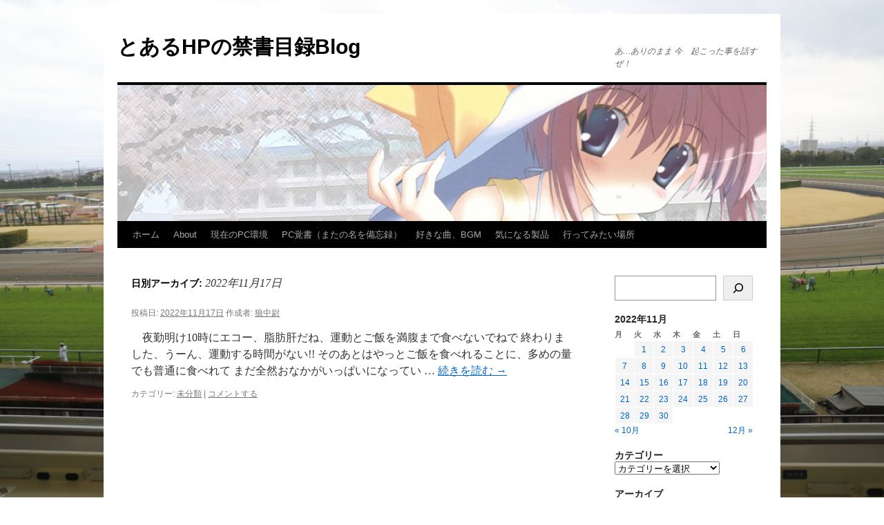

--- FILE ---
content_type: text/html; charset=UTF-8
request_url: https://kujira-dc.net/blog/?m=20221117
body_size: 56341
content:
<!DOCTYPE html>
<html lang="ja">
<head>
<meta charset="UTF-8" />
<title>
17 | 11月 | 2022 | とあるHPの禁書目録Blog	</title>
<link rel="profile" href="https://gmpg.org/xfn/11" />
<link rel="stylesheet" type="text/css" media="all" href="https://kujira-dc.net/blog/wp-content/themes/twentyten/style.css?ver=20251202" />
<link rel="pingback" href="https://kujira-dc.net/blog/xmlrpc.php">
<meta name='robots' content='max-image-preview:large' />
<link rel="alternate" type="application/rss+xml" title="とあるHPの禁書目録Blog &raquo; フィード" href="https://kujira-dc.net/blog/?feed=rss2" />
<link rel="alternate" type="application/rss+xml" title="とあるHPの禁書目録Blog &raquo; コメントフィード" href="https://kujira-dc.net/blog/?feed=comments-rss2" />
<script type="text/javascript">
/* <![CDATA[ */
window._wpemojiSettings = {"baseUrl":"https:\/\/s.w.org\/images\/core\/emoji\/14.0.0\/72x72\/","ext":".png","svgUrl":"https:\/\/s.w.org\/images\/core\/emoji\/14.0.0\/svg\/","svgExt":".svg","source":{"concatemoji":"https:\/\/kujira-dc.net\/blog\/wp-includes\/js\/wp-emoji-release.min.js?ver=6.4.7"}};
/*! This file is auto-generated */
!function(i,n){var o,s,e;function c(e){try{var t={supportTests:e,timestamp:(new Date).valueOf()};sessionStorage.setItem(o,JSON.stringify(t))}catch(e){}}function p(e,t,n){e.clearRect(0,0,e.canvas.width,e.canvas.height),e.fillText(t,0,0);var t=new Uint32Array(e.getImageData(0,0,e.canvas.width,e.canvas.height).data),r=(e.clearRect(0,0,e.canvas.width,e.canvas.height),e.fillText(n,0,0),new Uint32Array(e.getImageData(0,0,e.canvas.width,e.canvas.height).data));return t.every(function(e,t){return e===r[t]})}function u(e,t,n){switch(t){case"flag":return n(e,"\ud83c\udff3\ufe0f\u200d\u26a7\ufe0f","\ud83c\udff3\ufe0f\u200b\u26a7\ufe0f")?!1:!n(e,"\ud83c\uddfa\ud83c\uddf3","\ud83c\uddfa\u200b\ud83c\uddf3")&&!n(e,"\ud83c\udff4\udb40\udc67\udb40\udc62\udb40\udc65\udb40\udc6e\udb40\udc67\udb40\udc7f","\ud83c\udff4\u200b\udb40\udc67\u200b\udb40\udc62\u200b\udb40\udc65\u200b\udb40\udc6e\u200b\udb40\udc67\u200b\udb40\udc7f");case"emoji":return!n(e,"\ud83e\udef1\ud83c\udffb\u200d\ud83e\udef2\ud83c\udfff","\ud83e\udef1\ud83c\udffb\u200b\ud83e\udef2\ud83c\udfff")}return!1}function f(e,t,n){var r="undefined"!=typeof WorkerGlobalScope&&self instanceof WorkerGlobalScope?new OffscreenCanvas(300,150):i.createElement("canvas"),a=r.getContext("2d",{willReadFrequently:!0}),o=(a.textBaseline="top",a.font="600 32px Arial",{});return e.forEach(function(e){o[e]=t(a,e,n)}),o}function t(e){var t=i.createElement("script");t.src=e,t.defer=!0,i.head.appendChild(t)}"undefined"!=typeof Promise&&(o="wpEmojiSettingsSupports",s=["flag","emoji"],n.supports={everything:!0,everythingExceptFlag:!0},e=new Promise(function(e){i.addEventListener("DOMContentLoaded",e,{once:!0})}),new Promise(function(t){var n=function(){try{var e=JSON.parse(sessionStorage.getItem(o));if("object"==typeof e&&"number"==typeof e.timestamp&&(new Date).valueOf()<e.timestamp+604800&&"object"==typeof e.supportTests)return e.supportTests}catch(e){}return null}();if(!n){if("undefined"!=typeof Worker&&"undefined"!=typeof OffscreenCanvas&&"undefined"!=typeof URL&&URL.createObjectURL&&"undefined"!=typeof Blob)try{var e="postMessage("+f.toString()+"("+[JSON.stringify(s),u.toString(),p.toString()].join(",")+"));",r=new Blob([e],{type:"text/javascript"}),a=new Worker(URL.createObjectURL(r),{name:"wpTestEmojiSupports"});return void(a.onmessage=function(e){c(n=e.data),a.terminate(),t(n)})}catch(e){}c(n=f(s,u,p))}t(n)}).then(function(e){for(var t in e)n.supports[t]=e[t],n.supports.everything=n.supports.everything&&n.supports[t],"flag"!==t&&(n.supports.everythingExceptFlag=n.supports.everythingExceptFlag&&n.supports[t]);n.supports.everythingExceptFlag=n.supports.everythingExceptFlag&&!n.supports.flag,n.DOMReady=!1,n.readyCallback=function(){n.DOMReady=!0}}).then(function(){return e}).then(function(){var e;n.supports.everything||(n.readyCallback(),(e=n.source||{}).concatemoji?t(e.concatemoji):e.wpemoji&&e.twemoji&&(t(e.twemoji),t(e.wpemoji)))}))}((window,document),window._wpemojiSettings);
/* ]]> */
</script>
<style id='wp-emoji-styles-inline-css' type='text/css'>

	img.wp-smiley, img.emoji {
		display: inline !important;
		border: none !important;
		box-shadow: none !important;
		height: 1em !important;
		width: 1em !important;
		margin: 0 0.07em !important;
		vertical-align: -0.1em !important;
		background: none !important;
		padding: 0 !important;
	}
</style>
<link rel='stylesheet' id='wp-block-library-css' href='https://kujira-dc.net/blog/wp-includes/css/dist/block-library/style.min.css?ver=6.4.7' type='text/css' media='all' />
<style id='wp-block-library-theme-inline-css' type='text/css'>
.wp-block-audio figcaption{color:#555;font-size:13px;text-align:center}.is-dark-theme .wp-block-audio figcaption{color:hsla(0,0%,100%,.65)}.wp-block-audio{margin:0 0 1em}.wp-block-code{border:1px solid #ccc;border-radius:4px;font-family:Menlo,Consolas,monaco,monospace;padding:.8em 1em}.wp-block-embed figcaption{color:#555;font-size:13px;text-align:center}.is-dark-theme .wp-block-embed figcaption{color:hsla(0,0%,100%,.65)}.wp-block-embed{margin:0 0 1em}.blocks-gallery-caption{color:#555;font-size:13px;text-align:center}.is-dark-theme .blocks-gallery-caption{color:hsla(0,0%,100%,.65)}.wp-block-image figcaption{color:#555;font-size:13px;text-align:center}.is-dark-theme .wp-block-image figcaption{color:hsla(0,0%,100%,.65)}.wp-block-image{margin:0 0 1em}.wp-block-pullquote{border-bottom:4px solid;border-top:4px solid;color:currentColor;margin-bottom:1.75em}.wp-block-pullquote cite,.wp-block-pullquote footer,.wp-block-pullquote__citation{color:currentColor;font-size:.8125em;font-style:normal;text-transform:uppercase}.wp-block-quote{border-left:.25em solid;margin:0 0 1.75em;padding-left:1em}.wp-block-quote cite,.wp-block-quote footer{color:currentColor;font-size:.8125em;font-style:normal;position:relative}.wp-block-quote.has-text-align-right{border-left:none;border-right:.25em solid;padding-left:0;padding-right:1em}.wp-block-quote.has-text-align-center{border:none;padding-left:0}.wp-block-quote.is-large,.wp-block-quote.is-style-large,.wp-block-quote.is-style-plain{border:none}.wp-block-search .wp-block-search__label{font-weight:700}.wp-block-search__button{border:1px solid #ccc;padding:.375em .625em}:where(.wp-block-group.has-background){padding:1.25em 2.375em}.wp-block-separator.has-css-opacity{opacity:.4}.wp-block-separator{border:none;border-bottom:2px solid;margin-left:auto;margin-right:auto}.wp-block-separator.has-alpha-channel-opacity{opacity:1}.wp-block-separator:not(.is-style-wide):not(.is-style-dots){width:100px}.wp-block-separator.has-background:not(.is-style-dots){border-bottom:none;height:1px}.wp-block-separator.has-background:not(.is-style-wide):not(.is-style-dots){height:2px}.wp-block-table{margin:0 0 1em}.wp-block-table td,.wp-block-table th{word-break:normal}.wp-block-table figcaption{color:#555;font-size:13px;text-align:center}.is-dark-theme .wp-block-table figcaption{color:hsla(0,0%,100%,.65)}.wp-block-video figcaption{color:#555;font-size:13px;text-align:center}.is-dark-theme .wp-block-video figcaption{color:hsla(0,0%,100%,.65)}.wp-block-video{margin:0 0 1em}.wp-block-template-part.has-background{margin-bottom:0;margin-top:0;padding:1.25em 2.375em}
</style>
<style id='classic-theme-styles-inline-css' type='text/css'>
/*! This file is auto-generated */
.wp-block-button__link{color:#fff;background-color:#32373c;border-radius:9999px;box-shadow:none;text-decoration:none;padding:calc(.667em + 2px) calc(1.333em + 2px);font-size:1.125em}.wp-block-file__button{background:#32373c;color:#fff;text-decoration:none}
</style>
<style id='global-styles-inline-css' type='text/css'>
body{--wp--preset--color--black: #000;--wp--preset--color--cyan-bluish-gray: #abb8c3;--wp--preset--color--white: #fff;--wp--preset--color--pale-pink: #f78da7;--wp--preset--color--vivid-red: #cf2e2e;--wp--preset--color--luminous-vivid-orange: #ff6900;--wp--preset--color--luminous-vivid-amber: #fcb900;--wp--preset--color--light-green-cyan: #7bdcb5;--wp--preset--color--vivid-green-cyan: #00d084;--wp--preset--color--pale-cyan-blue: #8ed1fc;--wp--preset--color--vivid-cyan-blue: #0693e3;--wp--preset--color--vivid-purple: #9b51e0;--wp--preset--color--blue: #0066cc;--wp--preset--color--medium-gray: #666;--wp--preset--color--light-gray: #f1f1f1;--wp--preset--gradient--vivid-cyan-blue-to-vivid-purple: linear-gradient(135deg,rgba(6,147,227,1) 0%,rgb(155,81,224) 100%);--wp--preset--gradient--light-green-cyan-to-vivid-green-cyan: linear-gradient(135deg,rgb(122,220,180) 0%,rgb(0,208,130) 100%);--wp--preset--gradient--luminous-vivid-amber-to-luminous-vivid-orange: linear-gradient(135deg,rgba(252,185,0,1) 0%,rgba(255,105,0,1) 100%);--wp--preset--gradient--luminous-vivid-orange-to-vivid-red: linear-gradient(135deg,rgba(255,105,0,1) 0%,rgb(207,46,46) 100%);--wp--preset--gradient--very-light-gray-to-cyan-bluish-gray: linear-gradient(135deg,rgb(238,238,238) 0%,rgb(169,184,195) 100%);--wp--preset--gradient--cool-to-warm-spectrum: linear-gradient(135deg,rgb(74,234,220) 0%,rgb(151,120,209) 20%,rgb(207,42,186) 40%,rgb(238,44,130) 60%,rgb(251,105,98) 80%,rgb(254,248,76) 100%);--wp--preset--gradient--blush-light-purple: linear-gradient(135deg,rgb(255,206,236) 0%,rgb(152,150,240) 100%);--wp--preset--gradient--blush-bordeaux: linear-gradient(135deg,rgb(254,205,165) 0%,rgb(254,45,45) 50%,rgb(107,0,62) 100%);--wp--preset--gradient--luminous-dusk: linear-gradient(135deg,rgb(255,203,112) 0%,rgb(199,81,192) 50%,rgb(65,88,208) 100%);--wp--preset--gradient--pale-ocean: linear-gradient(135deg,rgb(255,245,203) 0%,rgb(182,227,212) 50%,rgb(51,167,181) 100%);--wp--preset--gradient--electric-grass: linear-gradient(135deg,rgb(202,248,128) 0%,rgb(113,206,126) 100%);--wp--preset--gradient--midnight: linear-gradient(135deg,rgb(2,3,129) 0%,rgb(40,116,252) 100%);--wp--preset--font-size--small: 13px;--wp--preset--font-size--medium: 20px;--wp--preset--font-size--large: 36px;--wp--preset--font-size--x-large: 42px;--wp--preset--spacing--20: 0.44rem;--wp--preset--spacing--30: 0.67rem;--wp--preset--spacing--40: 1rem;--wp--preset--spacing--50: 1.5rem;--wp--preset--spacing--60: 2.25rem;--wp--preset--spacing--70: 3.38rem;--wp--preset--spacing--80: 5.06rem;--wp--preset--shadow--natural: 6px 6px 9px rgba(0, 0, 0, 0.2);--wp--preset--shadow--deep: 12px 12px 50px rgba(0, 0, 0, 0.4);--wp--preset--shadow--sharp: 6px 6px 0px rgba(0, 0, 0, 0.2);--wp--preset--shadow--outlined: 6px 6px 0px -3px rgba(255, 255, 255, 1), 6px 6px rgba(0, 0, 0, 1);--wp--preset--shadow--crisp: 6px 6px 0px rgba(0, 0, 0, 1);}:where(.is-layout-flex){gap: 0.5em;}:where(.is-layout-grid){gap: 0.5em;}body .is-layout-flow > .alignleft{float: left;margin-inline-start: 0;margin-inline-end: 2em;}body .is-layout-flow > .alignright{float: right;margin-inline-start: 2em;margin-inline-end: 0;}body .is-layout-flow > .aligncenter{margin-left: auto !important;margin-right: auto !important;}body .is-layout-constrained > .alignleft{float: left;margin-inline-start: 0;margin-inline-end: 2em;}body .is-layout-constrained > .alignright{float: right;margin-inline-start: 2em;margin-inline-end: 0;}body .is-layout-constrained > .aligncenter{margin-left: auto !important;margin-right: auto !important;}body .is-layout-constrained > :where(:not(.alignleft):not(.alignright):not(.alignfull)){max-width: var(--wp--style--global--content-size);margin-left: auto !important;margin-right: auto !important;}body .is-layout-constrained > .alignwide{max-width: var(--wp--style--global--wide-size);}body .is-layout-flex{display: flex;}body .is-layout-flex{flex-wrap: wrap;align-items: center;}body .is-layout-flex > *{margin: 0;}body .is-layout-grid{display: grid;}body .is-layout-grid > *{margin: 0;}:where(.wp-block-columns.is-layout-flex){gap: 2em;}:where(.wp-block-columns.is-layout-grid){gap: 2em;}:where(.wp-block-post-template.is-layout-flex){gap: 1.25em;}:where(.wp-block-post-template.is-layout-grid){gap: 1.25em;}.has-black-color{color: var(--wp--preset--color--black) !important;}.has-cyan-bluish-gray-color{color: var(--wp--preset--color--cyan-bluish-gray) !important;}.has-white-color{color: var(--wp--preset--color--white) !important;}.has-pale-pink-color{color: var(--wp--preset--color--pale-pink) !important;}.has-vivid-red-color{color: var(--wp--preset--color--vivid-red) !important;}.has-luminous-vivid-orange-color{color: var(--wp--preset--color--luminous-vivid-orange) !important;}.has-luminous-vivid-amber-color{color: var(--wp--preset--color--luminous-vivid-amber) !important;}.has-light-green-cyan-color{color: var(--wp--preset--color--light-green-cyan) !important;}.has-vivid-green-cyan-color{color: var(--wp--preset--color--vivid-green-cyan) !important;}.has-pale-cyan-blue-color{color: var(--wp--preset--color--pale-cyan-blue) !important;}.has-vivid-cyan-blue-color{color: var(--wp--preset--color--vivid-cyan-blue) !important;}.has-vivid-purple-color{color: var(--wp--preset--color--vivid-purple) !important;}.has-black-background-color{background-color: var(--wp--preset--color--black) !important;}.has-cyan-bluish-gray-background-color{background-color: var(--wp--preset--color--cyan-bluish-gray) !important;}.has-white-background-color{background-color: var(--wp--preset--color--white) !important;}.has-pale-pink-background-color{background-color: var(--wp--preset--color--pale-pink) !important;}.has-vivid-red-background-color{background-color: var(--wp--preset--color--vivid-red) !important;}.has-luminous-vivid-orange-background-color{background-color: var(--wp--preset--color--luminous-vivid-orange) !important;}.has-luminous-vivid-amber-background-color{background-color: var(--wp--preset--color--luminous-vivid-amber) !important;}.has-light-green-cyan-background-color{background-color: var(--wp--preset--color--light-green-cyan) !important;}.has-vivid-green-cyan-background-color{background-color: var(--wp--preset--color--vivid-green-cyan) !important;}.has-pale-cyan-blue-background-color{background-color: var(--wp--preset--color--pale-cyan-blue) !important;}.has-vivid-cyan-blue-background-color{background-color: var(--wp--preset--color--vivid-cyan-blue) !important;}.has-vivid-purple-background-color{background-color: var(--wp--preset--color--vivid-purple) !important;}.has-black-border-color{border-color: var(--wp--preset--color--black) !important;}.has-cyan-bluish-gray-border-color{border-color: var(--wp--preset--color--cyan-bluish-gray) !important;}.has-white-border-color{border-color: var(--wp--preset--color--white) !important;}.has-pale-pink-border-color{border-color: var(--wp--preset--color--pale-pink) !important;}.has-vivid-red-border-color{border-color: var(--wp--preset--color--vivid-red) !important;}.has-luminous-vivid-orange-border-color{border-color: var(--wp--preset--color--luminous-vivid-orange) !important;}.has-luminous-vivid-amber-border-color{border-color: var(--wp--preset--color--luminous-vivid-amber) !important;}.has-light-green-cyan-border-color{border-color: var(--wp--preset--color--light-green-cyan) !important;}.has-vivid-green-cyan-border-color{border-color: var(--wp--preset--color--vivid-green-cyan) !important;}.has-pale-cyan-blue-border-color{border-color: var(--wp--preset--color--pale-cyan-blue) !important;}.has-vivid-cyan-blue-border-color{border-color: var(--wp--preset--color--vivid-cyan-blue) !important;}.has-vivid-purple-border-color{border-color: var(--wp--preset--color--vivid-purple) !important;}.has-vivid-cyan-blue-to-vivid-purple-gradient-background{background: var(--wp--preset--gradient--vivid-cyan-blue-to-vivid-purple) !important;}.has-light-green-cyan-to-vivid-green-cyan-gradient-background{background: var(--wp--preset--gradient--light-green-cyan-to-vivid-green-cyan) !important;}.has-luminous-vivid-amber-to-luminous-vivid-orange-gradient-background{background: var(--wp--preset--gradient--luminous-vivid-amber-to-luminous-vivid-orange) !important;}.has-luminous-vivid-orange-to-vivid-red-gradient-background{background: var(--wp--preset--gradient--luminous-vivid-orange-to-vivid-red) !important;}.has-very-light-gray-to-cyan-bluish-gray-gradient-background{background: var(--wp--preset--gradient--very-light-gray-to-cyan-bluish-gray) !important;}.has-cool-to-warm-spectrum-gradient-background{background: var(--wp--preset--gradient--cool-to-warm-spectrum) !important;}.has-blush-light-purple-gradient-background{background: var(--wp--preset--gradient--blush-light-purple) !important;}.has-blush-bordeaux-gradient-background{background: var(--wp--preset--gradient--blush-bordeaux) !important;}.has-luminous-dusk-gradient-background{background: var(--wp--preset--gradient--luminous-dusk) !important;}.has-pale-ocean-gradient-background{background: var(--wp--preset--gradient--pale-ocean) !important;}.has-electric-grass-gradient-background{background: var(--wp--preset--gradient--electric-grass) !important;}.has-midnight-gradient-background{background: var(--wp--preset--gradient--midnight) !important;}.has-small-font-size{font-size: var(--wp--preset--font-size--small) !important;}.has-medium-font-size{font-size: var(--wp--preset--font-size--medium) !important;}.has-large-font-size{font-size: var(--wp--preset--font-size--large) !important;}.has-x-large-font-size{font-size: var(--wp--preset--font-size--x-large) !important;}
.wp-block-navigation a:where(:not(.wp-element-button)){color: inherit;}
:where(.wp-block-post-template.is-layout-flex){gap: 1.25em;}:where(.wp-block-post-template.is-layout-grid){gap: 1.25em;}
:where(.wp-block-columns.is-layout-flex){gap: 2em;}:where(.wp-block-columns.is-layout-grid){gap: 2em;}
.wp-block-pullquote{font-size: 1.5em;line-height: 1.6;}
</style>
<link rel='stylesheet' id='twentyten-block-style-css' href='https://kujira-dc.net/blog/wp-content/themes/twentyten/blocks.css?ver=20250220' type='text/css' media='all' />
<link rel="https://api.w.org/" href="https://kujira-dc.net/blog/index.php?rest_route=/" /><link rel="EditURI" type="application/rsd+xml" title="RSD" href="https://kujira-dc.net/blog/xmlrpc.php?rsd" />
<meta name="generator" content="WordPress 6.4.7" />
<style type="text/css" id="custom-background-css">
body.custom-background { background-color: #ffffff; background-image: url("https://kujira-dc.net/blog/wp-content/uploads/2022/03/2022_03_26_3067.jpg"); background-position: center center; background-size: cover; background-repeat: repeat; background-attachment: fixed; }
</style>
	</head>

<body class="archive date custom-background">
<div id="wrapper" class="hfeed">
		<a href="#content" class="screen-reader-text skip-link">コンテンツへスキップ</a>
	<div id="header">
		<div id="masthead">
			<div id="branding" role="banner">
									<div id="site-title">
						<span>
							<a href="https://kujira-dc.net/blog/" rel="home" >とあるHPの禁書目録Blog</a>
						</span>
					</div>
										<div id="site-description">あ…ありのまま 今　起こった事を話すぜ！</div>
					<img src="https://kujira-dc.net/blog/wp-content/uploads/2020/12/cropped-blog01.jpg" width="940" height="197" alt="とあるHPの禁書目録Blog" srcset="https://kujira-dc.net/blog/wp-content/uploads/2020/12/cropped-blog01.jpg 940w, https://kujira-dc.net/blog/wp-content/uploads/2020/12/cropped-blog01-300x63.jpg 300w, https://kujira-dc.net/blog/wp-content/uploads/2020/12/cropped-blog01-768x161.jpg 768w" sizes="(max-width: 940px) 100vw, 940px" decoding="async" fetchpriority="high" />			</div><!-- #branding -->

			<div id="access" role="navigation">
				<div class="menu"><ul>
<li ><a href="https://kujira-dc.net/blog/">ホーム</a></li><li class="page_item page-item-2853"><a href="https://kujira-dc.net/blog/?page_id=2853">About</a></li>
<li class="page_item page-item-2860"><a href="https://kujira-dc.net/blog/?page_id=2860">現在のPC環境</a></li>
<li class="page_item page-item-14012"><a href="https://kujira-dc.net/blog/?page_id=14012">PC覚書（またの名を備忘録）</a></li>
<li class="page_item page-item-6594"><a href="https://kujira-dc.net/blog/?page_id=6594">好きな曲、BGM</a></li>
<li class="page_item page-item-7792"><a href="https://kujira-dc.net/blog/?page_id=7792">気になる製品</a></li>
<li class="page_item page-item-15116"><a href="https://kujira-dc.net/blog/?page_id=15116">行ってみたい場所</a></li>
</ul></div>
			</div><!-- #access -->
		</div><!-- #masthead -->
	</div><!-- #header -->

	<div id="main">

		<div id="container">
			<div id="content" role="main">


			<h1 class="page-title">
			日別アーカイブ: <span>2022年11月17日</span>			</h1>





	
			<div id="post-16441" class="post-16441 post type-post status-publish format-standard hentry category-uncategorized">
			<h2 class="entry-title"><a href="https://kujira-dc.net/blog/?p=16441" rel="bookmark"></a></h2>

			<div class="entry-meta">
				<span class="meta-prep meta-prep-author">投稿日:</span> <a href="https://kujira-dc.net/blog/?p=16441" title="12:00 AM" rel="bookmark"><span class="entry-date">2022年11月17日</span></a> <span class="meta-sep">作成者:</span> <span class="author vcard"><a class="url fn n" href="https://kujira-dc.net/blog/?author=1" title="狼中尉 の投稿をすべて表示">狼中尉</a></span>			</div><!-- .entry-meta -->

					<div class="entry-summary">
				<p>　夜勤明け10時にエコー、脂肪肝だね、運動とご飯を満腹まで食べないでねで 終わりました、うーん、運動する時間がない!! そのあとはやっとご飯を食べれることに、多めの量でも普通に食べれて まだ全然おなかがいっぱいになってい &hellip; <a href="https://kujira-dc.net/blog/?p=16441">続きを読む <span class="meta-nav">&rarr;</span></a></p>
			</div><!-- .entry-summary -->
	
			<div class="entry-utility">
									<span class="cat-links">
						<span class="entry-utility-prep entry-utility-prep-cat-links">カテゴリー:</span> <a href="https://kujira-dc.net/blog/?cat=1" rel="category">未分類</a>					</span>
					<span class="meta-sep">|</span>
				
				
				<span class="comments-link"><a href="https://kujira-dc.net/blog/?p=16441#respond">コメントする</a></span>

							</div><!-- .entry-utility -->
		</div><!-- #post-16441 -->

		
	


			</div><!-- #content -->
		</div><!-- #container -->


		<div id="primary" class="widget-area" role="complementary">
			<ul class="xoxo">

<li id="block-5" class="widget-container widget_block widget_search"><form role="search" method="get" action="https://kujira-dc.net/blog/" class="wp-block-search__button-outside wp-block-search__icon-button wp-block-search"    ><label class="wp-block-search__label screen-reader-text" for="wp-block-search__input-1" >検索</label><div class="wp-block-search__inside-wrapper "  style="width: 243px"><input class="wp-block-search__input" id="wp-block-search__input-1" placeholder="" value="" type="search" name="s" required /><button aria-label="検索" class="wp-block-search__button has-icon wp-element-button" type="submit" ><svg class="search-icon" viewBox="0 0 24 24" width="24" height="24">
					<path d="M13 5c-3.3 0-6 2.7-6 6 0 1.4.5 2.7 1.3 3.7l-3.8 3.8 1.1 1.1 3.8-3.8c1 .8 2.3 1.3 3.7 1.3 3.3 0 6-2.7 6-6S16.3 5 13 5zm0 10.5c-2.5 0-4.5-2-4.5-4.5s2-4.5 4.5-4.5 4.5 2 4.5 4.5-2 4.5-4.5 4.5z"></path>
				</svg></button></div></form></li><li id="calendar-3" class="widget-container widget_calendar"><div id="calendar_wrap" class="calendar_wrap"><table id="wp-calendar" class="wp-calendar-table">
	<caption>2022年11月</caption>
	<thead>
	<tr>
		<th scope="col" title="月曜日">月</th>
		<th scope="col" title="火曜日">火</th>
		<th scope="col" title="水曜日">水</th>
		<th scope="col" title="木曜日">木</th>
		<th scope="col" title="金曜日">金</th>
		<th scope="col" title="土曜日">土</th>
		<th scope="col" title="日曜日">日</th>
	</tr>
	</thead>
	<tbody>
	<tr>
		<td colspan="1" class="pad">&nbsp;</td><td><a href="https://kujira-dc.net/blog/?m=20221101" aria-label="2022年11月1日 に投稿を公開">1</a></td><td><a href="https://kujira-dc.net/blog/?m=20221102" aria-label="2022年11月2日 に投稿を公開">2</a></td><td><a href="https://kujira-dc.net/blog/?m=20221103" aria-label="2022年11月3日 に投稿を公開">3</a></td><td><a href="https://kujira-dc.net/blog/?m=20221104" aria-label="2022年11月4日 に投稿を公開">4</a></td><td><a href="https://kujira-dc.net/blog/?m=20221105" aria-label="2022年11月5日 に投稿を公開">5</a></td><td><a href="https://kujira-dc.net/blog/?m=20221106" aria-label="2022年11月6日 に投稿を公開">6</a></td>
	</tr>
	<tr>
		<td><a href="https://kujira-dc.net/blog/?m=20221107" aria-label="2022年11月7日 に投稿を公開">7</a></td><td><a href="https://kujira-dc.net/blog/?m=20221108" aria-label="2022年11月8日 に投稿を公開">8</a></td><td><a href="https://kujira-dc.net/blog/?m=20221109" aria-label="2022年11月9日 に投稿を公開">9</a></td><td><a href="https://kujira-dc.net/blog/?m=20221110" aria-label="2022年11月10日 に投稿を公開">10</a></td><td><a href="https://kujira-dc.net/blog/?m=20221111" aria-label="2022年11月11日 に投稿を公開">11</a></td><td><a href="https://kujira-dc.net/blog/?m=20221112" aria-label="2022年11月12日 に投稿を公開">12</a></td><td><a href="https://kujira-dc.net/blog/?m=20221113" aria-label="2022年11月13日 に投稿を公開">13</a></td>
	</tr>
	<tr>
		<td><a href="https://kujira-dc.net/blog/?m=20221114" aria-label="2022年11月14日 に投稿を公開">14</a></td><td><a href="https://kujira-dc.net/blog/?m=20221115" aria-label="2022年11月15日 に投稿を公開">15</a></td><td><a href="https://kujira-dc.net/blog/?m=20221116" aria-label="2022年11月16日 に投稿を公開">16</a></td><td><a href="https://kujira-dc.net/blog/?m=20221117" aria-label="2022年11月17日 に投稿を公開">17</a></td><td><a href="https://kujira-dc.net/blog/?m=20221118" aria-label="2022年11月18日 に投稿を公開">18</a></td><td><a href="https://kujira-dc.net/blog/?m=20221119" aria-label="2022年11月19日 に投稿を公開">19</a></td><td><a href="https://kujira-dc.net/blog/?m=20221120" aria-label="2022年11月20日 に投稿を公開">20</a></td>
	</tr>
	<tr>
		<td><a href="https://kujira-dc.net/blog/?m=20221121" aria-label="2022年11月21日 に投稿を公開">21</a></td><td><a href="https://kujira-dc.net/blog/?m=20221122" aria-label="2022年11月22日 に投稿を公開">22</a></td><td><a href="https://kujira-dc.net/blog/?m=20221123" aria-label="2022年11月23日 に投稿を公開">23</a></td><td><a href="https://kujira-dc.net/blog/?m=20221124" aria-label="2022年11月24日 に投稿を公開">24</a></td><td><a href="https://kujira-dc.net/blog/?m=20221125" aria-label="2022年11月25日 に投稿を公開">25</a></td><td><a href="https://kujira-dc.net/blog/?m=20221126" aria-label="2022年11月26日 に投稿を公開">26</a></td><td><a href="https://kujira-dc.net/blog/?m=20221127" aria-label="2022年11月27日 に投稿を公開">27</a></td>
	</tr>
	<tr>
		<td><a href="https://kujira-dc.net/blog/?m=20221128" aria-label="2022年11月28日 に投稿を公開">28</a></td><td><a href="https://kujira-dc.net/blog/?m=20221129" aria-label="2022年11月29日 に投稿を公開">29</a></td><td><a href="https://kujira-dc.net/blog/?m=20221130" aria-label="2022年11月30日 に投稿を公開">30</a></td>
		<td class="pad" colspan="4">&nbsp;</td>
	</tr>
	</tbody>
	</table><nav aria-label="前と次の月" class="wp-calendar-nav">
		<span class="wp-calendar-nav-prev"><a href="https://kujira-dc.net/blog/?m=202210">&laquo; 10月</a></span>
		<span class="pad">&nbsp;</span>
		<span class="wp-calendar-nav-next"><a href="https://kujira-dc.net/blog/?m=202212">12月 &raquo;</a></span>
	</nav></div></li><li id="categories-4" class="widget-container widget_categories"><h3 class="widget-title">カテゴリー</h3><form action="https://kujira-dc.net/blog" method="get"><label class="screen-reader-text" for="cat">カテゴリー</label><select  name='cat' id='cat' class='postform'>
	<option value='-1'>カテゴリーを選択</option>
	<option class="level-0" value="2">Macintosh</option>
	<option class="level-0" value="3">minori</option>
	<option class="level-0" value="4">PCツール</option>
	<option class="level-0" value="5">その他</option>
	<option class="level-0" value="6">アズレン</option>
	<option class="level-0" value="7">アニメ</option>
	<option class="level-0" value="35">ウマ娘</option>
	<option class="level-0" value="8">ガンダム</option>
	<option class="level-0" value="9">コミケ</option>
	<option class="level-0" value="10">コンシューマゲーム</option>
	<option class="level-0" value="11">サクラ大戦</option>
	<option class="level-0" value="12">サーカス</option>
	<option class="level-0" value="13">スマホゲー</option>
	<option class="level-0" value="14">フィギュア</option>
	<option class="level-0" value="15">プリコネ</option>
	<option class="level-0" value="16">プログラム</option>
	<option class="level-0" value="17">マビノギ</option>
	<option class="level-0" value="18">ライブ</option>
	<option class="level-0" value="19">七尾奈留</option>
	<option class="level-0" value="20">刀剣</option>
	<option class="level-0" value="34">原神</option>
	<option class="level-0" value="21">大人のおもちゃ</option>
	<option class="level-0" value="22">大日本帝國</option>
	<option class="level-0" value="23">家</option>
	<option class="level-0" value="38">崩壊：スターレイル</option>
	<option class="level-0" value="24">旅行</option>
	<option class="level-0" value="25">未分類</option>
	<option class="level-0" value="1">未分類</option>
	<option class="level-0" value="26">機器系</option>
	<option class="level-0" value="27">艦これ</option>
	<option class="level-0" value="28">車</option>
	<option class="level-0" value="29">音関係</option>
	<option class="level-0" value="36">馬</option>
	<option class="level-0" value="30">Ｄ．Ｃ．</option>
	<option class="level-0" value="31">ＰＣ</option>
	<option class="level-0" value="32">ＰＣゲーム</option>
	<option class="level-0" value="33">ＰＣゲーム（１８禁）</option>
</select>
</form><script type="text/javascript">
/* <![CDATA[ */

(function() {
	var dropdown = document.getElementById( "cat" );
	function onCatChange() {
		if ( dropdown.options[ dropdown.selectedIndex ].value > 0 ) {
			dropdown.parentNode.submit();
		}
	}
	dropdown.onchange = onCatChange;
})();

/* ]]> */
</script>
</li><li id="archives-4" class="widget-container widget_archive"><h3 class="widget-title">アーカイブ</h3>		<label class="screen-reader-text" for="archives-dropdown-4">アーカイブ</label>
		<select id="archives-dropdown-4" name="archive-dropdown">
			
			<option value="">月を選択</option>
				<option value='https://kujira-dc.net/blog/?m=202601'> 2026年1月 &nbsp;(17)</option>
	<option value='https://kujira-dc.net/blog/?m=202512'> 2025年12月 &nbsp;(31)</option>
	<option value='https://kujira-dc.net/blog/?m=202511'> 2025年11月 &nbsp;(30)</option>
	<option value='https://kujira-dc.net/blog/?m=202510'> 2025年10月 &nbsp;(31)</option>
	<option value='https://kujira-dc.net/blog/?m=202509'> 2025年9月 &nbsp;(30)</option>
	<option value='https://kujira-dc.net/blog/?m=202508'> 2025年8月 &nbsp;(31)</option>
	<option value='https://kujira-dc.net/blog/?m=202507'> 2025年7月 &nbsp;(31)</option>
	<option value='https://kujira-dc.net/blog/?m=202506'> 2025年6月 &nbsp;(30)</option>
	<option value='https://kujira-dc.net/blog/?m=202505'> 2025年5月 &nbsp;(31)</option>
	<option value='https://kujira-dc.net/blog/?m=202504'> 2025年4月 &nbsp;(30)</option>
	<option value='https://kujira-dc.net/blog/?m=202503'> 2025年3月 &nbsp;(31)</option>
	<option value='https://kujira-dc.net/blog/?m=202502'> 2025年2月 &nbsp;(28)</option>
	<option value='https://kujira-dc.net/blog/?m=202501'> 2025年1月 &nbsp;(31)</option>
	<option value='https://kujira-dc.net/blog/?m=202412'> 2024年12月 &nbsp;(31)</option>
	<option value='https://kujira-dc.net/blog/?m=202411'> 2024年11月 &nbsp;(30)</option>
	<option value='https://kujira-dc.net/blog/?m=202410'> 2024年10月 &nbsp;(31)</option>
	<option value='https://kujira-dc.net/blog/?m=202409'> 2024年9月 &nbsp;(30)</option>
	<option value='https://kujira-dc.net/blog/?m=202408'> 2024年8月 &nbsp;(31)</option>
	<option value='https://kujira-dc.net/blog/?m=202407'> 2024年7月 &nbsp;(31)</option>
	<option value='https://kujira-dc.net/blog/?m=202406'> 2024年6月 &nbsp;(30)</option>
	<option value='https://kujira-dc.net/blog/?m=202405'> 2024年5月 &nbsp;(31)</option>
	<option value='https://kujira-dc.net/blog/?m=202404'> 2024年4月 &nbsp;(30)</option>
	<option value='https://kujira-dc.net/blog/?m=202403'> 2024年3月 &nbsp;(31)</option>
	<option value='https://kujira-dc.net/blog/?m=202402'> 2024年2月 &nbsp;(29)</option>
	<option value='https://kujira-dc.net/blog/?m=202401'> 2024年1月 &nbsp;(31)</option>
	<option value='https://kujira-dc.net/blog/?m=202312'> 2023年12月 &nbsp;(31)</option>
	<option value='https://kujira-dc.net/blog/?m=202311'> 2023年11月 &nbsp;(30)</option>
	<option value='https://kujira-dc.net/blog/?m=202310'> 2023年10月 &nbsp;(31)</option>
	<option value='https://kujira-dc.net/blog/?m=202309'> 2023年9月 &nbsp;(29)</option>
	<option value='https://kujira-dc.net/blog/?m=202308'> 2023年8月 &nbsp;(31)</option>
	<option value='https://kujira-dc.net/blog/?m=202307'> 2023年7月 &nbsp;(31)</option>
	<option value='https://kujira-dc.net/blog/?m=202306'> 2023年6月 &nbsp;(30)</option>
	<option value='https://kujira-dc.net/blog/?m=202305'> 2023年5月 &nbsp;(31)</option>
	<option value='https://kujira-dc.net/blog/?m=202304'> 2023年4月 &nbsp;(30)</option>
	<option value='https://kujira-dc.net/blog/?m=202303'> 2023年3月 &nbsp;(31)</option>
	<option value='https://kujira-dc.net/blog/?m=202302'> 2023年2月 &nbsp;(28)</option>
	<option value='https://kujira-dc.net/blog/?m=202301'> 2023年1月 &nbsp;(31)</option>
	<option value='https://kujira-dc.net/blog/?m=202212'> 2022年12月 &nbsp;(31)</option>
	<option value='https://kujira-dc.net/blog/?m=202211'> 2022年11月 &nbsp;(30)</option>
	<option value='https://kujira-dc.net/blog/?m=202210'> 2022年10月 &nbsp;(31)</option>
	<option value='https://kujira-dc.net/blog/?m=202209'> 2022年9月 &nbsp;(30)</option>
	<option value='https://kujira-dc.net/blog/?m=202208'> 2022年8月 &nbsp;(31)</option>
	<option value='https://kujira-dc.net/blog/?m=202207'> 2022年7月 &nbsp;(31)</option>
	<option value='https://kujira-dc.net/blog/?m=202206'> 2022年6月 &nbsp;(30)</option>
	<option value='https://kujira-dc.net/blog/?m=202205'> 2022年5月 &nbsp;(31)</option>
	<option value='https://kujira-dc.net/blog/?m=202204'> 2022年4月 &nbsp;(30)</option>
	<option value='https://kujira-dc.net/blog/?m=202203'> 2022年3月 &nbsp;(31)</option>
	<option value='https://kujira-dc.net/blog/?m=202202'> 2022年2月 &nbsp;(28)</option>
	<option value='https://kujira-dc.net/blog/?m=202201'> 2022年1月 &nbsp;(31)</option>
	<option value='https://kujira-dc.net/blog/?m=202112'> 2021年12月 &nbsp;(31)</option>
	<option value='https://kujira-dc.net/blog/?m=202111'> 2021年11月 &nbsp;(30)</option>
	<option value='https://kujira-dc.net/blog/?m=202110'> 2021年10月 &nbsp;(31)</option>
	<option value='https://kujira-dc.net/blog/?m=202109'> 2021年9月 &nbsp;(30)</option>
	<option value='https://kujira-dc.net/blog/?m=202108'> 2021年8月 &nbsp;(31)</option>
	<option value='https://kujira-dc.net/blog/?m=202107'> 2021年7月 &nbsp;(31)</option>
	<option value='https://kujira-dc.net/blog/?m=202106'> 2021年6月 &nbsp;(30)</option>
	<option value='https://kujira-dc.net/blog/?m=202105'> 2021年5月 &nbsp;(31)</option>
	<option value='https://kujira-dc.net/blog/?m=202104'> 2021年4月 &nbsp;(30)</option>
	<option value='https://kujira-dc.net/blog/?m=202103'> 2021年3月 &nbsp;(31)</option>
	<option value='https://kujira-dc.net/blog/?m=202102'> 2021年2月 &nbsp;(28)</option>
	<option value='https://kujira-dc.net/blog/?m=202101'> 2021年1月 &nbsp;(31)</option>
	<option value='https://kujira-dc.net/blog/?m=202012'> 2020年12月 &nbsp;(31)</option>
	<option value='https://kujira-dc.net/blog/?m=202011'> 2020年11月 &nbsp;(29)</option>
	<option value='https://kujira-dc.net/blog/?m=202010'> 2020年10月 &nbsp;(31)</option>
	<option value='https://kujira-dc.net/blog/?m=202009'> 2020年9月 &nbsp;(29)</option>
	<option value='https://kujira-dc.net/blog/?m=202008'> 2020年8月 &nbsp;(31)</option>
	<option value='https://kujira-dc.net/blog/?m=202007'> 2020年7月 &nbsp;(31)</option>
	<option value='https://kujira-dc.net/blog/?m=202006'> 2020年6月 &nbsp;(30)</option>
	<option value='https://kujira-dc.net/blog/?m=202005'> 2020年5月 &nbsp;(31)</option>
	<option value='https://kujira-dc.net/blog/?m=202004'> 2020年4月 &nbsp;(29)</option>
	<option value='https://kujira-dc.net/blog/?m=202003'> 2020年3月 &nbsp;(31)</option>
	<option value='https://kujira-dc.net/blog/?m=202002'> 2020年2月 &nbsp;(31)</option>
	<option value='https://kujira-dc.net/blog/?m=202001'> 2020年1月 &nbsp;(31)</option>
	<option value='https://kujira-dc.net/blog/?m=201912'> 2019年12月 &nbsp;(31)</option>
	<option value='https://kujira-dc.net/blog/?m=201911'> 2019年11月 &nbsp;(30)</option>
	<option value='https://kujira-dc.net/blog/?m=201910'> 2019年10月 &nbsp;(31)</option>
	<option value='https://kujira-dc.net/blog/?m=201909'> 2019年9月 &nbsp;(30)</option>
	<option value='https://kujira-dc.net/blog/?m=201908'> 2019年8月 &nbsp;(31)</option>
	<option value='https://kujira-dc.net/blog/?m=201907'> 2019年7月 &nbsp;(31)</option>
	<option value='https://kujira-dc.net/blog/?m=201906'> 2019年6月 &nbsp;(30)</option>
	<option value='https://kujira-dc.net/blog/?m=201905'> 2019年5月 &nbsp;(31)</option>
	<option value='https://kujira-dc.net/blog/?m=201904'> 2019年4月 &nbsp;(29)</option>
	<option value='https://kujira-dc.net/blog/?m=201903'> 2019年3月 &nbsp;(31)</option>
	<option value='https://kujira-dc.net/blog/?m=201902'> 2019年2月 &nbsp;(29)</option>
	<option value='https://kujira-dc.net/blog/?m=201901'> 2019年1月 &nbsp;(32)</option>
	<option value='https://kujira-dc.net/blog/?m=201812'> 2018年12月 &nbsp;(31)</option>
	<option value='https://kujira-dc.net/blog/?m=201811'> 2018年11月 &nbsp;(30)</option>
	<option value='https://kujira-dc.net/blog/?m=201810'> 2018年10月 &nbsp;(31)</option>
	<option value='https://kujira-dc.net/blog/?m=201809'> 2018年9月 &nbsp;(30)</option>
	<option value='https://kujira-dc.net/blog/?m=201808'> 2018年8月 &nbsp;(31)</option>
	<option value='https://kujira-dc.net/blog/?m=201807'> 2018年7月 &nbsp;(31)</option>
	<option value='https://kujira-dc.net/blog/?m=201806'> 2018年6月 &nbsp;(30)</option>
	<option value='https://kujira-dc.net/blog/?m=201805'> 2018年5月 &nbsp;(31)</option>
	<option value='https://kujira-dc.net/blog/?m=201804'> 2018年4月 &nbsp;(30)</option>
	<option value='https://kujira-dc.net/blog/?m=201803'> 2018年3月 &nbsp;(31)</option>
	<option value='https://kujira-dc.net/blog/?m=201802'> 2018年2月 &nbsp;(28)</option>
	<option value='https://kujira-dc.net/blog/?m=201801'> 2018年1月 &nbsp;(31)</option>
	<option value='https://kujira-dc.net/blog/?m=201712'> 2017年12月 &nbsp;(31)</option>
	<option value='https://kujira-dc.net/blog/?m=201711'> 2017年11月 &nbsp;(30)</option>
	<option value='https://kujira-dc.net/blog/?m=201710'> 2017年10月 &nbsp;(31)</option>
	<option value='https://kujira-dc.net/blog/?m=201709'> 2017年9月 &nbsp;(30)</option>
	<option value='https://kujira-dc.net/blog/?m=201708'> 2017年8月 &nbsp;(31)</option>
	<option value='https://kujira-dc.net/blog/?m=201707'> 2017年7月 &nbsp;(31)</option>
	<option value='https://kujira-dc.net/blog/?m=201706'> 2017年6月 &nbsp;(30)</option>
	<option value='https://kujira-dc.net/blog/?m=201705'> 2017年5月 &nbsp;(31)</option>
	<option value='https://kujira-dc.net/blog/?m=201704'> 2017年4月 &nbsp;(30)</option>
	<option value='https://kujira-dc.net/blog/?m=201703'> 2017年3月 &nbsp;(31)</option>
	<option value='https://kujira-dc.net/blog/?m=201702'> 2017年2月 &nbsp;(28)</option>
	<option value='https://kujira-dc.net/blog/?m=201701'> 2017年1月 &nbsp;(31)</option>
	<option value='https://kujira-dc.net/blog/?m=201612'> 2016年12月 &nbsp;(31)</option>
	<option value='https://kujira-dc.net/blog/?m=201611'> 2016年11月 &nbsp;(30)</option>
	<option value='https://kujira-dc.net/blog/?m=201610'> 2016年10月 &nbsp;(31)</option>
	<option value='https://kujira-dc.net/blog/?m=201609'> 2016年9月 &nbsp;(30)</option>
	<option value='https://kujira-dc.net/blog/?m=201608'> 2016年8月 &nbsp;(31)</option>
	<option value='https://kujira-dc.net/blog/?m=201607'> 2016年7月 &nbsp;(30)</option>
	<option value='https://kujira-dc.net/blog/?m=201606'> 2016年6月 &nbsp;(30)</option>
	<option value='https://kujira-dc.net/blog/?m=201605'> 2016年5月 &nbsp;(31)</option>
	<option value='https://kujira-dc.net/blog/?m=201604'> 2016年4月 &nbsp;(30)</option>
	<option value='https://kujira-dc.net/blog/?m=201603'> 2016年3月 &nbsp;(31)</option>
	<option value='https://kujira-dc.net/blog/?m=201602'> 2016年2月 &nbsp;(29)</option>
	<option value='https://kujira-dc.net/blog/?m=201601'> 2016年1月 &nbsp;(32)</option>
	<option value='https://kujira-dc.net/blog/?m=201512'> 2015年12月 &nbsp;(31)</option>
	<option value='https://kujira-dc.net/blog/?m=201511'> 2015年11月 &nbsp;(30)</option>
	<option value='https://kujira-dc.net/blog/?m=201510'> 2015年10月 &nbsp;(31)</option>
	<option value='https://kujira-dc.net/blog/?m=201509'> 2015年9月 &nbsp;(30)</option>
	<option value='https://kujira-dc.net/blog/?m=201508'> 2015年8月 &nbsp;(31)</option>
	<option value='https://kujira-dc.net/blog/?m=201507'> 2015年7月 &nbsp;(31)</option>
	<option value='https://kujira-dc.net/blog/?m=201506'> 2015年6月 &nbsp;(30)</option>
	<option value='https://kujira-dc.net/blog/?m=201505'> 2015年5月 &nbsp;(31)</option>
	<option value='https://kujira-dc.net/blog/?m=201504'> 2015年4月 &nbsp;(30)</option>
	<option value='https://kujira-dc.net/blog/?m=201503'> 2015年3月 &nbsp;(31)</option>
	<option value='https://kujira-dc.net/blog/?m=201502'> 2015年2月 &nbsp;(28)</option>
	<option value='https://kujira-dc.net/blog/?m=201501'> 2015年1月 &nbsp;(31)</option>
	<option value='https://kujira-dc.net/blog/?m=201412'> 2014年12月 &nbsp;(31)</option>
	<option value='https://kujira-dc.net/blog/?m=201411'> 2014年11月 &nbsp;(30)</option>
	<option value='https://kujira-dc.net/blog/?m=201410'> 2014年10月 &nbsp;(31)</option>
	<option value='https://kujira-dc.net/blog/?m=201409'> 2014年9月 &nbsp;(30)</option>
	<option value='https://kujira-dc.net/blog/?m=201408'> 2014年8月 &nbsp;(29)</option>
	<option value='https://kujira-dc.net/blog/?m=201407'> 2014年7月 &nbsp;(31)</option>
	<option value='https://kujira-dc.net/blog/?m=201406'> 2014年6月 &nbsp;(30)</option>
	<option value='https://kujira-dc.net/blog/?m=201405'> 2014年5月 &nbsp;(31)</option>
	<option value='https://kujira-dc.net/blog/?m=201404'> 2014年4月 &nbsp;(30)</option>
	<option value='https://kujira-dc.net/blog/?m=201403'> 2014年3月 &nbsp;(31)</option>
	<option value='https://kujira-dc.net/blog/?m=201402'> 2014年2月 &nbsp;(28)</option>
	<option value='https://kujira-dc.net/blog/?m=201401'> 2014年1月 &nbsp;(33)</option>
	<option value='https://kujira-dc.net/blog/?m=201312'> 2013年12月 &nbsp;(31)</option>
	<option value='https://kujira-dc.net/blog/?m=201311'> 2013年11月 &nbsp;(31)</option>
	<option value='https://kujira-dc.net/blog/?m=201310'> 2013年10月 &nbsp;(31)</option>
	<option value='https://kujira-dc.net/blog/?m=201309'> 2013年9月 &nbsp;(29)</option>
	<option value='https://kujira-dc.net/blog/?m=201308'> 2013年8月 &nbsp;(30)</option>
	<option value='https://kujira-dc.net/blog/?m=201307'> 2013年7月 &nbsp;(31)</option>
	<option value='https://kujira-dc.net/blog/?m=201306'> 2013年6月 &nbsp;(30)</option>
	<option value='https://kujira-dc.net/blog/?m=201305'> 2013年5月 &nbsp;(31)</option>
	<option value='https://kujira-dc.net/blog/?m=201304'> 2013年4月 &nbsp;(30)</option>
	<option value='https://kujira-dc.net/blog/?m=201303'> 2013年3月 &nbsp;(31)</option>
	<option value='https://kujira-dc.net/blog/?m=201302'> 2013年2月 &nbsp;(28)</option>
	<option value='https://kujira-dc.net/blog/?m=201301'> 2013年1月 &nbsp;(31)</option>
	<option value='https://kujira-dc.net/blog/?m=201212'> 2012年12月 &nbsp;(31)</option>
	<option value='https://kujira-dc.net/blog/?m=201211'> 2012年11月 &nbsp;(30)</option>
	<option value='https://kujira-dc.net/blog/?m=201210'> 2012年10月 &nbsp;(31)</option>
	<option value='https://kujira-dc.net/blog/?m=201209'> 2012年9月 &nbsp;(30)</option>
	<option value='https://kujira-dc.net/blog/?m=201208'> 2012年8月 &nbsp;(31)</option>
	<option value='https://kujira-dc.net/blog/?m=201207'> 2012年7月 &nbsp;(31)</option>
	<option value='https://kujira-dc.net/blog/?m=201206'> 2012年6月 &nbsp;(30)</option>
	<option value='https://kujira-dc.net/blog/?m=201205'> 2012年5月 &nbsp;(31)</option>
	<option value='https://kujira-dc.net/blog/?m=201204'> 2012年4月 &nbsp;(30)</option>
	<option value='https://kujira-dc.net/blog/?m=201203'> 2012年3月 &nbsp;(30)</option>
	<option value='https://kujira-dc.net/blog/?m=201202'> 2012年2月 &nbsp;(29)</option>
	<option value='https://kujira-dc.net/blog/?m=201201'> 2012年1月 &nbsp;(31)</option>
	<option value='https://kujira-dc.net/blog/?m=201112'> 2011年12月 &nbsp;(31)</option>
	<option value='https://kujira-dc.net/blog/?m=201111'> 2011年11月 &nbsp;(30)</option>
	<option value='https://kujira-dc.net/blog/?m=201110'> 2011年10月 &nbsp;(31)</option>
	<option value='https://kujira-dc.net/blog/?m=201109'> 2011年9月 &nbsp;(31)</option>
	<option value='https://kujira-dc.net/blog/?m=201108'> 2011年8月 &nbsp;(31)</option>
	<option value='https://kujira-dc.net/blog/?m=201107'> 2011年7月 &nbsp;(31)</option>
	<option value='https://kujira-dc.net/blog/?m=201106'> 2011年6月 &nbsp;(30)</option>
	<option value='https://kujira-dc.net/blog/?m=201105'> 2011年5月 &nbsp;(31)</option>
	<option value='https://kujira-dc.net/blog/?m=201104'> 2011年4月 &nbsp;(30)</option>
	<option value='https://kujira-dc.net/blog/?m=201103'> 2011年3月 &nbsp;(31)</option>
	<option value='https://kujira-dc.net/blog/?m=201102'> 2011年2月 &nbsp;(28)</option>
	<option value='https://kujira-dc.net/blog/?m=201101'> 2011年1月 &nbsp;(31)</option>
	<option value='https://kujira-dc.net/blog/?m=201012'> 2010年12月 &nbsp;(31)</option>
	<option value='https://kujira-dc.net/blog/?m=201011'> 2010年11月 &nbsp;(30)</option>
	<option value='https://kujira-dc.net/blog/?m=201010'> 2010年10月 &nbsp;(31)</option>
	<option value='https://kujira-dc.net/blog/?m=201009'> 2010年9月 &nbsp;(30)</option>
	<option value='https://kujira-dc.net/blog/?m=201008'> 2010年8月 &nbsp;(31)</option>
	<option value='https://kujira-dc.net/blog/?m=201007'> 2010年7月 &nbsp;(31)</option>
	<option value='https://kujira-dc.net/blog/?m=201006'> 2010年6月 &nbsp;(30)</option>
	<option value='https://kujira-dc.net/blog/?m=201005'> 2010年5月 &nbsp;(31)</option>
	<option value='https://kujira-dc.net/blog/?m=201004'> 2010年4月 &nbsp;(30)</option>
	<option value='https://kujira-dc.net/blog/?m=201003'> 2010年3月 &nbsp;(31)</option>
	<option value='https://kujira-dc.net/blog/?m=201002'> 2010年2月 &nbsp;(28)</option>
	<option value='https://kujira-dc.net/blog/?m=201001'> 2010年1月 &nbsp;(31)</option>
	<option value='https://kujira-dc.net/blog/?m=200912'> 2009年12月 &nbsp;(31)</option>
	<option value='https://kujira-dc.net/blog/?m=200911'> 2009年11月 &nbsp;(30)</option>
	<option value='https://kujira-dc.net/blog/?m=200910'> 2009年10月 &nbsp;(31)</option>
	<option value='https://kujira-dc.net/blog/?m=200909'> 2009年9月 &nbsp;(30)</option>
	<option value='https://kujira-dc.net/blog/?m=200908'> 2009年8月 &nbsp;(31)</option>
	<option value='https://kujira-dc.net/blog/?m=200907'> 2009年7月 &nbsp;(31)</option>
	<option value='https://kujira-dc.net/blog/?m=200906'> 2009年6月 &nbsp;(30)</option>
	<option value='https://kujira-dc.net/blog/?m=200905'> 2009年5月 &nbsp;(31)</option>
	<option value='https://kujira-dc.net/blog/?m=200904'> 2009年4月 &nbsp;(30)</option>
	<option value='https://kujira-dc.net/blog/?m=200903'> 2009年3月 &nbsp;(31)</option>
	<option value='https://kujira-dc.net/blog/?m=200902'> 2009年2月 &nbsp;(28)</option>
	<option value='https://kujira-dc.net/blog/?m=200901'> 2009年1月 &nbsp;(31)</option>
	<option value='https://kujira-dc.net/blog/?m=200812'> 2008年12月 &nbsp;(31)</option>
	<option value='https://kujira-dc.net/blog/?m=200811'> 2008年11月 &nbsp;(30)</option>
	<option value='https://kujira-dc.net/blog/?m=200810'> 2008年10月 &nbsp;(31)</option>
	<option value='https://kujira-dc.net/blog/?m=200809'> 2008年9月 &nbsp;(30)</option>
	<option value='https://kujira-dc.net/blog/?m=200808'> 2008年8月 &nbsp;(31)</option>
	<option value='https://kujira-dc.net/blog/?m=200807'> 2008年7月 &nbsp;(31)</option>
	<option value='https://kujira-dc.net/blog/?m=200806'> 2008年6月 &nbsp;(30)</option>
	<option value='https://kujira-dc.net/blog/?m=200805'> 2008年5月 &nbsp;(31)</option>
	<option value='https://kujira-dc.net/blog/?m=200804'> 2008年4月 &nbsp;(30)</option>
	<option value='https://kujira-dc.net/blog/?m=200803'> 2008年3月 &nbsp;(31)</option>
	<option value='https://kujira-dc.net/blog/?m=200802'> 2008年2月 &nbsp;(29)</option>
	<option value='https://kujira-dc.net/blog/?m=200801'> 2008年1月 &nbsp;(31)</option>
	<option value='https://kujira-dc.net/blog/?m=200712'> 2007年12月 &nbsp;(31)</option>
	<option value='https://kujira-dc.net/blog/?m=200711'> 2007年11月 &nbsp;(30)</option>
	<option value='https://kujira-dc.net/blog/?m=200710'> 2007年10月 &nbsp;(31)</option>
	<option value='https://kujira-dc.net/blog/?m=200709'> 2007年9月 &nbsp;(31)</option>
	<option value='https://kujira-dc.net/blog/?m=200708'> 2007年8月 &nbsp;(31)</option>
	<option value='https://kujira-dc.net/blog/?m=200707'> 2007年7月 &nbsp;(31)</option>
	<option value='https://kujira-dc.net/blog/?m=200706'> 2007年6月 &nbsp;(30)</option>
	<option value='https://kujira-dc.net/blog/?m=200705'> 2007年5月 &nbsp;(31)</option>
	<option value='https://kujira-dc.net/blog/?m=200704'> 2007年4月 &nbsp;(30)</option>
	<option value='https://kujira-dc.net/blog/?m=200703'> 2007年3月 &nbsp;(30)</option>
	<option value='https://kujira-dc.net/blog/?m=200702'> 2007年2月 &nbsp;(28)</option>
	<option value='https://kujira-dc.net/blog/?m=200701'> 2007年1月 &nbsp;(31)</option>
	<option value='https://kujira-dc.net/blog/?m=200612'> 2006年12月 &nbsp;(31)</option>
	<option value='https://kujira-dc.net/blog/?m=200611'> 2006年11月 &nbsp;(30)</option>
	<option value='https://kujira-dc.net/blog/?m=200610'> 2006年10月 &nbsp;(31)</option>
	<option value='https://kujira-dc.net/blog/?m=200609'> 2006年9月 &nbsp;(30)</option>
	<option value='https://kujira-dc.net/blog/?m=200608'> 2006年8月 &nbsp;(31)</option>
	<option value='https://kujira-dc.net/blog/?m=200607'> 2006年7月 &nbsp;(31)</option>
	<option value='https://kujira-dc.net/blog/?m=200606'> 2006年6月 &nbsp;(30)</option>
	<option value='https://kujira-dc.net/blog/?m=200605'> 2006年5月 &nbsp;(31)</option>
	<option value='https://kujira-dc.net/blog/?m=200604'> 2006年4月 &nbsp;(30)</option>
	<option value='https://kujira-dc.net/blog/?m=200603'> 2006年3月 &nbsp;(31)</option>
	<option value='https://kujira-dc.net/blog/?m=200602'> 2006年2月 &nbsp;(28)</option>
	<option value='https://kujira-dc.net/blog/?m=200601'> 2006年1月 &nbsp;(31)</option>
	<option value='https://kujira-dc.net/blog/?m=200512'> 2005年12月 &nbsp;(31)</option>
	<option value='https://kujira-dc.net/blog/?m=200511'> 2005年11月 &nbsp;(30)</option>
	<option value='https://kujira-dc.net/blog/?m=200510'> 2005年10月 &nbsp;(31)</option>
	<option value='https://kujira-dc.net/blog/?m=200509'> 2005年9月 &nbsp;(30)</option>
	<option value='https://kujira-dc.net/blog/?m=200508'> 2005年8月 &nbsp;(31)</option>
	<option value='https://kujira-dc.net/blog/?m=200507'> 2005年7月 &nbsp;(31)</option>
	<option value='https://kujira-dc.net/blog/?m=200506'> 2005年6月 &nbsp;(30)</option>
	<option value='https://kujira-dc.net/blog/?m=200505'> 2005年5月 &nbsp;(31)</option>
	<option value='https://kujira-dc.net/blog/?m=200504'> 2005年4月 &nbsp;(30)</option>
	<option value='https://kujira-dc.net/blog/?m=200503'> 2005年3月 &nbsp;(32)</option>
	<option value='https://kujira-dc.net/blog/?m=200502'> 2005年2月 &nbsp;(3)</option>

		</select>

			<script type="text/javascript">
/* <![CDATA[ */

(function() {
	var dropdown = document.getElementById( "archives-dropdown-4" );
	function onSelectChange() {
		if ( dropdown.options[ dropdown.selectedIndex ].value !== '' ) {
			document.location.href = this.options[ this.selectedIndex ].value;
		}
	}
	dropdown.onchange = onSelectChange;
})();

/* ]]> */
</script>
</li>
		<li id="recent-posts-2" class="widget-container widget_recent_entries">
		<h3 class="widget-title">最近の投稿</h3>
		<ul>
											<li>
					<a href="https://kujira-dc.net/blog/?p=21040">(タイトルなし)</a>
									</li>
											<li>
					<a href="https://kujira-dc.net/blog/?p=21038">(タイトルなし)</a>
									</li>
											<li>
					<a href="https://kujira-dc.net/blog/?p=21036">(タイトルなし)</a>
									</li>
											<li>
					<a href="https://kujira-dc.net/blog/?p=21034">(タイトルなし)</a>
									</li>
											<li>
					<a href="https://kujira-dc.net/blog/?p=21027">(タイトルなし)</a>
									</li>
					</ul>

		</li><li id="recent-comments-2" class="widget-container widget_recent_comments"><h3 class="widget-title">最近のコメント</h3><ul id="recentcomments"><li class="recentcomments"><a href="https://kujira-dc.net/blog/?p=19301#comment-36911">ちょっと楽しい</a> に <span class="comment-author-link">偽翼人</span> より</li><li class="recentcomments"><a href="https://kujira-dc.net/blog/?p=3562#comment-6">【18禁】改造したぞ【hinaだお】</a> に <span class="comment-author-link">偽翼人</span> より</li><li class="recentcomments"><a href="https://kujira-dc.net/blog/?p=3550#comment-5">【100%　18禁ネタ、大人のおもちゃネタなので嫌な人は見ないように】</a> に <span class="comment-author-link"><a href="http://yokujin.s268.xrea.com/" class="url" rel="ugc external nofollow">偽翼人</a></span> より</li><li class="recentcomments"><a href="https://kujira-dc.net/blog/?p=3222#comment-4"></a> に <span class="comment-author-link"><a href="http://kujira-dc.net" class="url" rel="ugc">狼中尉</a></span> より</li><li class="recentcomments"><a href="https://kujira-dc.net/blog/?p=3222#comment-3"></a> に <span class="comment-author-link">竹内勝也</span> より</li></ul></li><li id="meta-4" class="widget-container widget_meta"><h3 class="widget-title">メタ情報</h3>
		<ul>
						<li><a href="https://kujira-dc.net/blog/wp-login.php">ログイン</a></li>
			<li><a href="https://kujira-dc.net/blog/?feed=rss2">投稿フィード</a></li>
			<li><a href="https://kujira-dc.net/blog/?feed=comments-rss2">コメントフィード</a></li>

			<li><a href="https://ja.wordpress.org/">WordPress.org</a></li>
		</ul>

		</li><li id="block-6" class="widget-container widget_block widget_text">
<p></p>
</li><li id="block-7" class="widget-container widget_block widget_text">
<p></p>
</li>			</ul>
		</div><!-- #primary .widget-area -->

	</div><!-- #main -->

	<div id="footer" role="contentinfo">
		<div id="colophon">



			<div id="site-info">
				<a href="https://kujira-dc.net/blog/" rel="home">
					とあるHPの禁書目録Blog				</a>
							</div><!-- #site-info -->

			<div id="site-generator">
								<a href="https://ja.wordpress.org/" class="imprint" title="セマンティックなパブリッシングツール">
					Proudly powered by WordPress.				</a>
			</div><!-- #site-generator -->

		</div><!-- #colophon -->
	</div><!-- #footer -->

</div><!-- #wrapper -->

</body>
</html>
